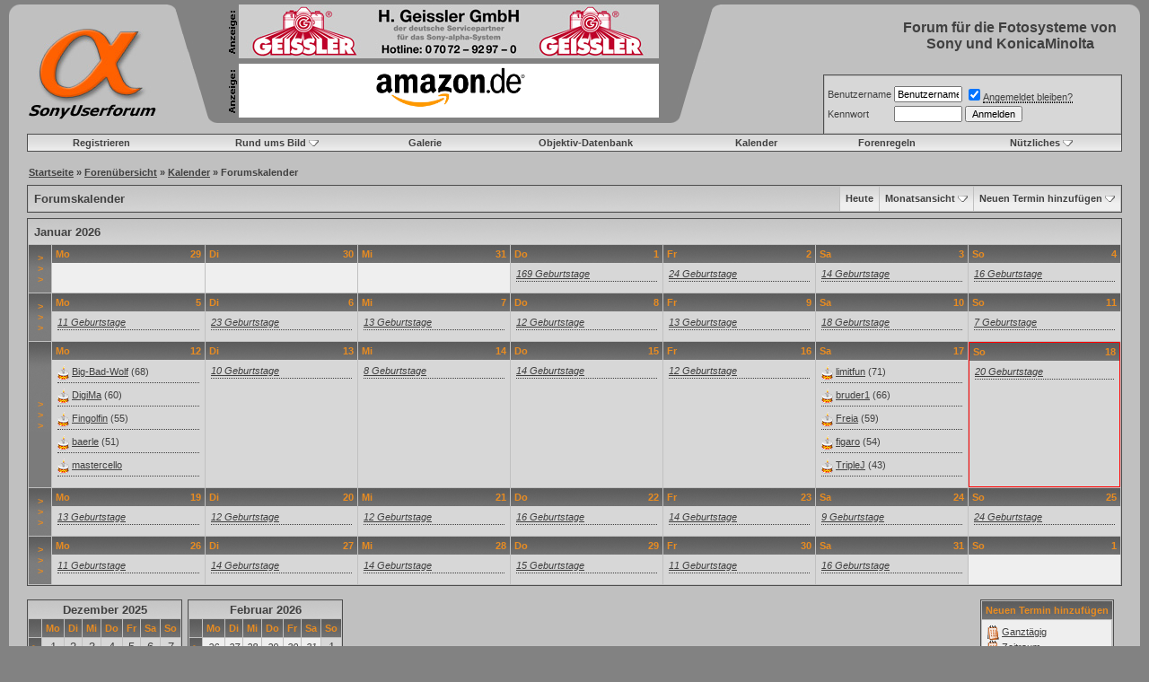

--- FILE ---
content_type: text/html; charset=UTF-8
request_url: https://www.sonyuserforum.de/forum/calendar.php?s=e0e50eb042f77db919d57624472a93b0
body_size: 72251
content:
<!DOCTYPE html PUBLIC "-//W3C//DTD XHTML 1.0 Transitional//EN" "https://www.w3.org/TR/xhtml1/DTD/xhtml1-transitional.dtd">
<html xmlns="http://www.w3.org/1999/xhtml" dir="ltr" lang="de">
<head>
<meta http-equiv="Content-Type" content="text/html; charset=UTF-8" />

<meta name="keywords" content="Sony, Alpha, Forum, Userforum, Minolta, KonicaMinolta, Dynax, D7Userforum, D7User, D7User e.V., Konica, Dimage, DSLR, Bridgekamera, Bridge, Spiegelreflex, Antishake, Super Steady Shot, digital, Kamera, Camera, Fotografie, Fotoforum, Digitalkamera, Photografie, Photoforum, Sony R1, Dynay5D, D5D, Dynax7D, D7D, a100, alpha100, a200, alpha200, a230, alpha230, a300, alpha300, a330, alpha330, a350, alpha350, a380, alpha380, a700, alpha700, alpha900, alpha900, alpha33, alpha55, alpha65, alpha77, nex-3, nex-5, nex-7, A7, A9, A7R, A77, A99" />
<meta name="description" content="SonyUserforum - Forum für die Fotosysteme von Sony und KonicaMinolta" />
	


<!-- CSS Stylesheet -->
<style type="text/css" id="vbulletin_css">
/**
* vBulletin 3.8.4 CSS
* Style: 'Standard-Style'; Style ID: 1
*/
body
{
	background: #828282;
	color: #404040;
	font: 10pt verdana, geneva, lucida, 'lucida grande', arial, helvetica, sans-serif;
	margin: 5px 10px 10px 10px;
	padding: 0px;
}
a:link, body_alink
{
	color: #404040;
	text-decoration: underline;
}
a:visited, body_avisited
{
	color: #404040;
	text-decoration: underline;
}
a:hover, a:active, body_ahover
{
	color: #f96423;
	text-decoration: underline;
}
.page
{
	background: #c0c0c0;
	color: #404040;
}
td, th, p, li
{
	font: 10pt verdana, geneva, lucida, 'lucida grande', arial, helvetica, sans-serif;
}
.tborder
{
	background: #c0c0c0;
	color: #404040;
	border: 1px solid #4e4e4e;
}
.tcat
{
	background: #A3A3A3 url(images/gradients/gradient_tcat.gif) repeat-x top left;
	color: #404040;
	font: bold 10pt verdana, geneva, lucida, 'lucida grande', arial, helvetica, sans-serif;
}
.tcat a:link, .tcat_alink
{
	color: #404040;
	text-decoration: none;
}
.tcat a:visited, .tcat_avisited
{
	color: #404040;
	text-decoration: none;
}
.tcat a:hover, .tcat a:active, .tcat_ahover
{
	color: #f96423;
	text-decoration: none;
}
.thead
{
	background: #7B7B7B url(images/gradients/gradient_thead.gif) repeat-x top left;
	color: #e98c21;
	font: bold 11px tahoma, verdana, geneva, lucida, 'lucida grande', arial, helvetica, sans-serif;
}
.thead a:link, .thead_alink
{
	color: #e98c21;
	text-decoration: none;
}
.thead a:visited, .thead_avisited
{
	color: #e98c21;
	text-decoration: none;
}
.thead a:hover, .thead a:active, .thead_ahover
{
	color: #e98c21;
	text-decoration: underline;
}
.tfoot
{
	background: #c0c0c0 url(images/gradients/gradient_tfooter.gif) repeat-x top left;
	color: #404040;
}
.tfoot a:link, .tfoot_alink
{
	color: #404040;
}
.tfoot a:visited, .tfoot_avisited
{
	color: #404040;
}
.tfoot a:hover, .tfoot a:active, .tfoot_ahover
{
	color: #f96423;
}
.alt1, .alt1Active
{
	background: #efefef;
	color: #404040;
}
.alt1 a:link, .alt1_alink, .alt1Active a:link, .alt1Active_alink
{
	color: #404040;
	text-decoration: underline;
}
.alt1 a:visited, .alt1_avisited, .alt1Active a:visited, .alt1Active_avisited
{
	color: #404040;
	text-decoration: underline;
}
.alt1 a:hover, .alt1 a:active, .alt1_ahover, .alt1Active a:hover, .alt1Active a:active, .alt1Active_ahover
{
	color: #f96423;
	text-decoration: underline;
}
.alt2, .alt2Active
{
	background: #d7d7d7;
	color: #404040;
}
.alt2 a:link, .alt2_alink, .alt2Active a:link, .alt2Active_alink
{
	color: #404040;
	text-decoration: underline;
}
.alt2 a:visited, .alt2_avisited, .alt2Active a:visited, .alt2Active_avisited
{
	color: #404040;
	text-decoration: underline;
}
.alt2 a:hover, .alt2 a:active, .alt2_ahover, .alt2Active a:hover, .alt2Active a:active, .alt2Active_ahover
{
	color: #f96423;
	text-decoration: underline;
}
.inlinemod
{
	background: #FFFFCC;
	color: #404040;
}
.wysiwyg
{
	background: #efefef;
	color: #404040;
	font: 10pt verdana, geneva, lucida, 'lucida grande', arial, helvetica, sans-serif;
}
textarea, .bginput
{
	font: 10pt verdana, geneva, lucida, 'lucida grande', arial, helvetica, sans-serif;
}
.bginput option, .bginput optgroup
{
	font-size: 10pt;
	font-family: verdana, geneva, lucida, 'lucida grande', arial, helvetica, sans-serif;
}
.button
{
	font: 11px verdana, geneva, lucida, 'lucida grande', arial, helvetica, sans-serif;
}
select
{
	font: 11px verdana, geneva, lucida, 'lucida grande', arial, helvetica, sans-serif;
}
option, optgroup
{
	font-size: 11px;
	font-family: verdana, geneva, lucida, 'lucida grande', arial, helvetica, sans-serif;
}
.smallfont
{
	font: 11px verdana, geneva, lucida, 'lucida grande', arial, helvetica, sans-serif;
}
.time
{
	color: #404040;
}
.navbar
{
	font: bold 11px verdana, geneva, lucida, 'lucida grande', arial, helvetica, sans-serif;
}
.highlight
{
	color: #FF0000;
	font-weight: bold;
}
.fjsel
{
	background: #919191;
	color: #E0E0F6;
}
.fjdpth0
{
	background: #F7F7F7;
	color: #404040;
}
.panel
{
	background: #EDEDED;
	color: #404040;
	padding: 10px;
	border: 2px outset;
}
.panelsurround
{
	background: #D9D9D9;
	color: #404040;
}
legend
{
	color: #404040;
	font: bold 11px tahoma, verdana, geneva, lucida, 'lucida grande', arial, helvetica, sans-serif;
}
.vbmenu_control
{
	background: #EFEFEF url(images/gradients/gradient_tlinks.gif) repeat-x top left;
	color: #404040;
	font: bold 11px tahoma, verdana, geneva, lucida, 'lucida grande', arial, helvetica, sans-serif;
	padding: 3px 6px 3px 6px;
	white-space: nowrap;
}
.vbmenu_control a:link, .vbmenu_control_alink
{
	color: #404040;
	text-decoration: none;
}
.vbmenu_control a:visited, .vbmenu_control_avisited
{
	color: #404040;
	text-decoration: none;
}
.vbmenu_control a:hover, .vbmenu_control a:active, .vbmenu_control_ahover
{
	color: #f96423;
	text-decoration: none;
}
.vbmenu_popup
{
	background: #FFFFFF;
	color: #404040;
	border: 1px solid #4C4C4C;
}
.vbmenu_option
{
	background: #cfcfcf;
	color: #404040;
	font: bold 11px verdana, geneva, lucida, 'lucida grande', arial, helvetica, sans-serif;
	white-space: nowrap;
	cursor: pointer;
}
.vbmenu_option a:link, .vbmenu_option_alink
{
	color: #404040;
	text-decoration: none;
}
.vbmenu_option a:visited, .vbmenu_option_avisited
{
	color: #404040;
	text-decoration: none;
}
.vbmenu_option a:hover, .vbmenu_option a:active, .vbmenu_option_ahover
{
	color: #ffffff;
	text-decoration: none;
}
.vbmenu_hilite
{
	background: #f96423 url(images/gradients/gradient_tdrop.gif) repeat-x top left;
	color: #FFFFFF;
	font: bold 11px verdana, geneva, lucida, 'lucida grande', arial, helvetica, sans-serif;
	white-space: nowrap;
	cursor: pointer;
}
.vbmenu_hilite a:link, .vbmenu_hilite_alink
{
	color: #FFFFFF;
	text-decoration: none;
}
.vbmenu_hilite a:visited, .vbmenu_hilite_avisited
{
	color: #FFFFFF;
	text-decoration: none;
}
.vbmenu_hilite a:hover, .vbmenu_hilite a:active, .vbmenu_hilite_ahover
{
	color: #FFFFFF;
	text-decoration: none;
}
/* ***** styling for 'big' usernames on postbit etc. ***** */
.bigusername { font-size: 14pt; }

/* ***** small padding on 'thead' elements ***** */
td.thead, th.thead, div.thead { padding: 4px; }

/* ***** basic styles for multi-page nav elements */
.pagenav a { text-decoration: none; }
.pagenav td { padding: 2px 4px 2px 4px; }

/* ***** de-emphasized text */
.shade, a.shade:link, a.shade:visited { color: #777777; text-decoration: none; }
a.shade:active, a.shade:hover { color: #FF4400; text-decoration: underline; }
.tcat .shade, .thead .shade, .tfoot .shade { color: #DDDDDD; }

/* ***** define margin and font-size for elements inside panels ***** */
.fieldset { margin-bottom: 6px; }
.fieldset, .fieldset td, .fieldset p, .fieldset li { font-size: 11px; }
/* ***** styling for 'big' usernames on postbit etc. ***** */
// .bigusername { font-size: 11pt; font: bold;}
.bigusername { font-size: 10pt; font-weight: bold;}

/* ***** small padding on 'thead' elements ***** */
td.thead, div.thead { padding: 4px; }

/* ***** basic styles for multi-page nav elements */
.pagenav a { text-decoration: none; }
.pagenav td { padding: 2px 4px 2px 4px; }

/* ***** define margin and font-size for elements inside panels ***** */
.fieldset { margin-bottom: 6px; }
.fieldset, .fieldset td, .fieldset p, .fieldset li { font-size: 11px; }

/* ***** don't change the following ***** */
form { display: inline; }
label { cursor: default; }
.normal { font-weight: normal; }
.inlineimg { vertical-align: middle; }
</style>
<link rel="stylesheet" type="text/css" href="clientscript/vbulletin_important.css?v=384" />


<!-- / CSS Stylesheet -->

<script type="text/javascript" src="clientscript/yui/yahoo-dom-event/yahoo-dom-event.js?v=384"></script>
<script type="text/javascript" src="clientscript/yui/connection/connection-min.js?v=384"></script>
<script type="text/javascript">
<!--
var SESSIONURL = "s=561aa01bfa3f7426591b35526149c716&";
var SECURITYTOKEN = "guest";
var IMGDIR_MISC = "/forum/images/misc";
var vb_disable_ajax = parseInt("0", 10);
// -->
</script>

<!-- Newsticker -->
<script language="JavaScript1.2">
// Ticker Messages (HTML Tags supported)

var qiksearch_ticker_text = new Array ("α500 und α550 offiziell vorgestellt", "α850 offiziell vorgestellt", "Wie kann ich das Forum unterstützen?", "Umfrage zur Videofunktion bei DSLR-Kameras");

// Ticker Message URLs
var qiksearch_ticker_URL = new Array ("showthread.php?t=77258", "showthread.php?t=77230", "misc.php?do=donate", "showthread.php?t=83653");

// Ticker Message URLs' Target (1 for NEW WINDOW, 0 for SAME WINDOW)
var qiksearch_ticker_target = new Array ("0", "0", "0", "0");
</SCRIPT>
<!-- /Newsticker -->

<script type="text/javascript" src="clientscript/vbulletin_global.js?v=384"></script>
<script type="text/javascript" src="clientscript/vbulletin_menu.js?v=384"></script>

    <link rel="alternate" type="application/rss+xml" title="SonyUserforum RSS Feed" href="external.php?type=RSS2" />
    


<!-- shadowbox-Script -->
<link rel="stylesheet" type="text/css" href="/SCRIPTS/shadowbox/shadowbox.css">
<script type="text/javascript" src="/SCRIPTS/shadowbox/shadowbox.js"></script>
<script type="text/javascript">
  Shadowbox.init({
    counterType: "skip",
    overlayOpacity: 0.95
  });
</script>
<!-- shadowbox-Script -->
<title>SonyUserforum - Kalender</title>
</head>
<body>

<!-- Tapatalk Detect body start -->
<script type="text/javascript">if (typeof(tapatalkDetect) == "function") tapatalkDetect()</script>
<!-- Tapatalk Detect banner body end -->

<a name="top"></a>

<!-- breadcrumb, login, pm info -->
<table width="100%" height="48" border="0" cellpadding="0" cellspacing="0" bgcolor="#c0c0c0">
  <tr> 
    <td width="12" height="12"><img src="/forum/images/header/ecke_links.png" width="12" height="12" align="top"></td>
    <td width="143" height="12"></td>
    <td height="132" width="619" colspan="1" rowspan="3" align="left" valign="top"> 
      <table height="132" width="619" border="0" cellspacing="0" cellpadding="0">
        <tr>
          <td bgcolor="#828282" rowspan="3" align="left" valign="top" width="70" height="132"><img src="/forum/images/header/ecke_banner_hoch_links.png" width="70" height="132"></td>
          <td bgcolor="#828282" rowspan="3" height="132" width="479" valign="top"> 
            <table height="132" width="479" border="0" align="center" cellpadding="0" cellspacing="0">
              <!-- banner -->
              <tr> 
                <td width="11" height="60" align="left"><img src="/forum/images/header/anzeige.png" width="9" height="60"></td>
                <td width="468" height="60" align="center" valign="middle"><a href="https://www.sonyuserforum.de/forum/rbs_banner.php?id=8" target="_blank"><img src="https://www.sonyuserforum.de/forum/../SCRIPTS/Geissler/GeisslerBanner.gif" border="0" alt="Geissler Service" rel="nofollow" /></a></td>
              </tr>
              <!-- /banner -->
              <tr>
                 <td width="479" height="6" colspan="2"></td>
              </tr>
              <!-- amazon-Link -->
              <tr> 
                <td width="11" height="60" align="left"><img src="/forum/images/header/anzeige.png" width="9" height="60"></td>
                <td width="468" height="60" align="center" valign="middle" bgcolor="#FFFFFF">
                  <!-- insert amazon widget here: -->
                  <a href="https://www.amazon.de/?_encoding=UTF8&amp;camp=1638&amp;creative=6742&amp;linkCode=ur2&amp;site-redirect=de&amp;tag=sonyuserforum-21" target="_blank">
                    <img src="https://images-eu.ssl-images-amazon.com/images/G/03/associates/maitri/banner/a_de_logo_RGB.jpg" alt="Amazon" title="Amazon" width="194" height="57" border="0">
                  </a>

                  <!-- script type="text/javascript" --><!-- amazon_ad_tag = "sonyuserforum-21"; amazon_ad_width = "468"; amazon_ad_height = "60"; amazon_ad_link_target = "new";// --><!-- /script -->
                  <!-- script type="text/javascript" src="https://ir-de.amazon-adsystem.com/s/ads.js" --><!-- /script -->
                  <!-- /amazon widget --> 
                </td>
              </tr>
              <!-- /amazon-Link -->
              <tr>
                 <td width="479" height="6" bgcolor="#828282"></td>
              </tr>
            </table>
          </td>
          <td bgcolor="#828282" rowspan="3" align="right" valign="top" width="70" height="132"><img src="/forum/images/header/ecke_banner_hoch_rechts.png" width="70" height="132"></td>
        </tr>
      </table>
    </td>
    <td height="70" rowspan="2">
      <table border="0" cellpadding="0" cellspacing="0" align="right">
         <tr>
          <td></td>
          <td width="250"><div align="center"><span style="font-size:120%; font-family:Verdana, Arial, Helvetica, sans-serif"><b>Forum für die Fotosysteme von Sony und KonicaMinolta</b></span></div></td>
        </tr>
      </table>
    </td>
    <td width="20" height="12" align="right"><img src="/forum/images/header/ecke_rechts.png" width="12" height="12" align="top"></td>
  </tr>
  <tr> 
    <td width="12" height="58">&nbsp;</td>
    <td height="132" width="163" rowspan="2"><a href="/"><img src="/forum/images/header/logo.png" width="143" height="101" hspace="10" border="0" alt="SonyUserforum - Forum für die Fotosysteme
von Sony und KonicaMinolta"></a></td>
    <td width="20" height="58"></td>
  </tr>
  <tr> 
    <td width="12" height="74">&nbsp;</td>
    <td height="74" align="right" valign="bottom"> 
    	<table width="334" height="66" border="0" cellpadding="0" cellspacing="0">
        <tr> 
          <td width="1"></td>
          <td width="333" valign="bottom"> 
            <!-- breadcrumb, login, pm info -->
            <table class="tborder" cellpadding="4" cellspacing="1" border="0" width="100%" height="66" align="center" style="border-bottom-width:0px">
              <tr>
	              
		
		              <td class="alt2" nowrap="nowrap" style="padding:0px">
		                	
		                <!-- login form -->
		                <form action="login.php?do=login" method="post" onsubmit="md5hash(vb_login_password, vb_login_md5password, vb_login_md5password_utf, 0)">
		                  <script type="text/javascript" src="clientscript/vbulletin_md5.js?v=384"></script>
		                  <table cellpadding="0" cellspacing="3" border="0">
		                    <tr>
		                    	<td class="smallfont"><label for="navbar_username">Benutzername</label></td>
		                    	<td><input type="text" class="bginput" style="font-size: 11px" name="vb_login_username" id="navbar_username" size="10" accesskey="u" tabindex="101" value="Benutzername" onfocus="if (this.value == 'Benutzername') this.value = '';" /></td>
		                    	<td class="smallfont" colspan="2" nowrap="nowrap"><label for="cb_cookieuser_navbar"><input type="checkbox" name="cookieuser" value="1" checked tabindex="103" id="cb_cookieuser_navbar" accesskey="c" /><acronym style="border-bottom: 1px dotted #000000; cursor: help;" title="Du bleibst angemeldet, bis du dich selbst abmeldest.">Angemeldet bleiben?</acronym></label></td>
		                    </tr>
	                      <tr>
		                    	<td class="smallfont"><label for="navbar_password">Kennwort</label></td>
		                    	<td><input type="password" class="bginput" style="font-size: 11px" name="vb_login_password" id="navbar_password" size="10" tabindex="102" /></td>
		                    	<td><input type="submit" class="button" value="Anmelden" tabindex="104" title="Gib zur Anmeldung deinen Benutzernamen und dein Kennwort in die dafür vorgesehenen Textfelder ein oder klicke auf die 'Registrieren'-Schaltfläche, um ein neues Benutzerkonto anzulegen." accesskey="s" /></td>
		                    </tr>
		                  </table>
		                  <input type="hidden" name="s" value="561aa01bfa3f7426591b35526149c716" />
		                  <input type="hidden" name="securitytoken" value="guest" />
		                  <input type="hidden" name="do" value="login" />		
		                  <input type="hidden" name="vb_login_md5password" />
		                  <input type="hidden" name="vb_login_md5password_utf" />
		                </form>
		                <!-- / login form -->
		                	
		              </td>
		
	              	
	
              </tr>
            </table>
            <!-- / breadcrumb, login, pm info -->

          </td>
        </tr>
      </table>
    </td>
    <td width="20" height="74" align="right" valign="top"></td>
  </tr>
</table>
<!-- / breadcrumb, login, pm info -->

<!-- content table -->

<!-- open content container -->

<div align="center">
	<div class="page" style="width:100%; text-align:left">
		<div style="padding:0px 20px 0px 20px" align="left">






<script type="text/javascript">
<!--
function log_out()
{
	ht = document.getElementsByTagName("html");
	ht[0].style.filter = "progid:DXImageTransform.Microsoft.BasicImage(grayscale=1)";
	if (confirm('Möchtest du dich wirklich abmelden?'))
	{
		return true;
	}
	else
	{
		ht[0].style.filter = "";
		return false;
	}
}
//-->
</script>

<!-- nav buttons bar -->
<div align="center">
	<table class="tborder" cellpadding="6" cellspacing="0" border="0" width="100%" align="center" style="border-top-width:1px">
	<tr align="center">
		
			<td class="vbmenu_control"><a href="register.php?s=561aa01bfa3f7426591b35526149c716" rel="nofollow">Registrieren</a></td>
		
		
	
                
		
				
				<td id="rundumsbild" class="vbmenu_control"><a href="/forum/calendar.php?&amp;nojs=1#rundumsbild">Rund ums Bild</a><script type="text/javascript"> vbmenu_register("rundumsbild"); </script></td>		
		

<td class="vbmenu_control"><a href="/galerie/index.php">Galerie</a></a></td>

<td class="vbmenu_control"><a href="/reviews/index.php" accesskey="5">Objektiv-Datenbank</a></td>

<!-- <td class="vbmenu_control"><a href="/wiki" accesskey="5">Wiki</a></td> -->

<td class="vbmenu_control"><a href="calendar.php?s=561aa01bfa3f7426591b35526149c716">Kalender</a></td>


<td class="vbmenu_control"><a href="/forum/misc.php?do=cfrules">Forenregeln</a></a></td>


				
			

				<td id="usercptools" class="vbmenu_control"><a href="/forum/calendar.php?&amp;nojs=1#usercptools" accesskey="3">Nützliches</a> <script type="text/javascript"> vbmenu_register("usercptools"); </script></td>		

		

		
		
	</tr>
	</table>
</div>
<!-- / nav buttons bar -->

<!-- SONDERHINWEIS -->
<!--
<br />
<center><b><font size="2" color="#f96423">[Information]</font> Wartungsarbeiten am heutigen Donnerstag (13.08.09), das Forum wird ab 19 Uhr für kurze Zeit geschlossen. Danke für Euer Verständnis.</b></center>
-->
<!-- ENDE SONDERHINWEIS -->

<br />

<!-- HINWEIS -->

<!-- ENDE HINWEIS -->

<!--  nav  -->
		<table cellpadding="0" cellspacing="2" border="0">
		
			<tr valign="bottom">
				<td width="100%"><span class="navbar"><a href="/index.php">Startseite</a> &raquo; <a href="index.php?s=561aa01bfa3f7426591b35526149c716">Forenübersicht</a></span><span class="smallfont"><strong> 
	<span class="navbar">&raquo; <a href="calendar.php?s=561aa01bfa3f7426591b35526149c716">Kalender</a></span>

 &raquo; 
	Forumskalender

</strong></span></td>
			</tr>
		
		</table>
<!-- / nav -->

<table width="100%" height="6">
<tr>
<td></td>
</tr>
</table>



<!-- NAVBAR POPUP MENUS -->

 
    
	
	

		
	<!-- user cp tools menu -->
	<div class="vbmenu_popup" id="usercptools_menu" style="display:none" align="left">
		<table cellpadding="4" cellspacing="1" border="0">
	
<tr><td class="thead">Informationen</td></tr>

<tr><td class="vbmenu_option"><a href="/forum/misc.php?do=page&template=Impressum">Impressum</a></td></tr>
<tr><td class="vbmenu_option"><a href="/forum/misc.php?do=page&template=Datenschutz">Datenschutzerklärung</a></td></tr>
<tr><td class="vbmenu_option"><a href="/forum/misc.php?do=cfrules">Forenregeln</a></td></tr>
<tr><td class="vbmenu_option"><a href="/forum/misc.php?do=page&template=Teamseite">Moderatoren-Team</a></td></tr>
<tr><td class="vbmenu_option"><a href="/forum/faq.php?s=561aa01bfa3f7426591b35526149c716">Hilfe</a></td></tr>
<tr><td class="vbmenu_option"><a href="/forum/misc.php?do=donate">Spendenaufruf</a></td></tr>
<!-- <tr><td class="vbmenu_option"><a href="/forum/showthread.php?t=33069">Merchandising</a></td></tr> -->
<tr><td class="vbmenu_option"><a href="/forum/misc.php?do=page&template=Serviceadressen">Serviceadressen</a></td></tr>
<tr><td class="vbmenu_option"><a href="/forum/kamerastatistik.php">Kamerastatistik</a></td></tr>

        
		
		</table>
	</div>
	<!-- / user cp tools menu -->
	
	
	<!-- rundumsbild -->
	<div class="vbmenu_popup" id="rundumsbild_menu" style="display:none">
		<table cellpadding="4" cellspacing="1" border="0">
		
		<tr><td class="thead">Galerie</td></tr>
<tr><td class="vbmenu_option"><a href="/galerie/index.php">Zur Galerie und deren Kategorien</a></td></tr>
<tr><td class="vbmenu_option"><a href="/galerie/search.php?search_new_images=1">Neue Bilder in der Galerie</a></td></tr>
	
<tr><td class="vbmenu_option"><a href="/forum/faq.php?faq=faq_bda#faq_bda_galerie">[Anleitung] Hochladen von Bildern</a></td></tr>
<tr><td class="vbmenu_option"><a href="/forum/faq.php?faq=faq_bda#faq_bda_bilder">[Anleitung] Einbinden von Bildern in Beiträge</a></td></tr>

		<tr><td class="thead">Diskussionsforen</td></tr>
<tr><td class="vbmenu_option"><a href="/forum/forumdisplay.php?f=142">Trau Dich - Der Einsteigerbereich</a></td></tr>
<tr><td class="vbmenu_option"><a href="/forum/forumdisplay.php?f=37">Bildercafé - zum Zeigen und darüber Reden</a></td></tr>
<tr><td class="vbmenu_option"><a href="/forum/forumdisplay.php?f=143">Fotowerkstatt - Noch Arbeit nötig</a></td></tr>
<tr><td class="vbmenu_option"><a href="/forum/forumdisplay.php?f=15">Bilderrahmen - Bitte um Bildkritik</a></td></tr>
<tr><td class="vbmenu_option"><a href="/forum/forumdisplay.php?f=34">Ausstellung - Die besondere Galerie</a></td></tr>
<tr><td class="vbmenu_option"><a href="/forum/forumdisplay.php?f=92">Fotostories und -Reportagen</a></td></tr>
<tr><td class="vbmenu_option"><a href="/forum/forumdisplay.php?f=98">Foto-Monatsthema</a></td></tr>
<!-- <tr><td class="vbmenu_option"><a href="/forum/forumdisplay.php?f=23">Ansichtssache - Der Fotowettbewerb</a></td></tr> -->

		<tr><td class="thead">Ausstellung</td></tr>
<tr><td class="vbmenu_option"><a href="/forum/faq.php?faq=faq_bda#faq_bda_ausstellung">Regeln und Anleitung</a></td></tr>
<tr><td class="vbmenu_option"><a href="/forum/forumdisplay.php?f=34">Diskussionsforum</a></td></tr>
<tr><td class="vbmenu_option"><a href="/forum/forumdisplay.php?f=78">Aktuelle Abstimmungen</a></td></tr>
<tr><td class="vbmenu_option"><a href="/galerie/categories.php?cat_id=1172">Galerie der Ausstellungsbilder</a></td></tr>

<!-- 		<tr><td class="thead">Fotowettbewerb</td></tr>
<tr><td class="vbmenu_option"><a href="/forum/misc.php?do=page&template=Ansichtssache">Ansichtssache - Der Fotowettbewerb</a></td></tr>
<tr><td class="vbmenu_option"><a href="/galerie/categories.php?cat_id=1396">Galerie aller Wettbewerbsbilder
</a></td></tr>
<tr><td class="vbmenu_option"><a href="/forum/forumdisplay.php?f=23">Diskussionsforum</a></td></tr>
<tr><td class="vbmenu_option"><a href="/forum/misc.php?do=page&template=Ansichtssache_Regeln">Regeln und Teilnahmebedinungen</a></td></tr>
-->

</table>
</div>
	<!-- / rundumsbild -->


<!-- / NAVBAR POPUP MENUS -->

<!-- PAGENAV POPUP -->

	<div class="vbmenu_popup" id="pagenav_menu" style="display:none">
		<table cellpadding="4" cellspacing="1" border="0">
		<tr>
			<td class="thead" nowrap="nowrap">Gehe zu...</td>
		</tr>
		<tr>
			<td class="vbmenu_option" title="nohilite">
			<form action="index.php" method="get" onsubmit="return this.gotopage()" id="pagenav_form">
				<input type="text" class="bginput" id="pagenav_itxt" style="font-size:11px" size="4" />
				<input type="button" class="button" id="pagenav_ibtn" value="Los" />
			</form>
			</td>
		</tr>
		</table>
	</div>

<!-- / PAGENAV POPUP -->

 



<div style="padding:0px 0px 6px 0px">

	<table class="tborder" cellpadding="6" cellspacing="1" border="0" width="100%" align="center">
	<tr>
		<td class="tcat" width="100%">Forumskalender</td>

		
			<td class="vbmenu_control"><a href="calendar.php?s=561aa01bfa3f7426591b35526149c716&amp;c=1&amp;month=1&amp;year=2026">Heute</a></td>
			<td class="vbmenu_control" id="cal_mode">
				
				
					<a href="/forum/calendar.php?&amp;nojs=1#goto_viewtype">Monatsansicht</a>
				
				
				<script type="text/javascript"> vbmenu_register("cal_mode"); </script>
			</td>
			<td class="vbmenu_control" id="add_event"><a href="#goto_newevent">Neuen Termin hinzufügen</a> <script type="text/javascript"> vbmenu_register("add_event"); </script></td>
		

	</tr>
	</table>

	

</div>


<!-- popup menus -->

<!-- mode menu -->
<div class="vbmenu_popup" id="cal_mode_menu" style="display:none">
	<table cellpadding="4" cellspacing="1" border="0">
	<tr>
		<td class="thead">Kalenderansicht</td>
	</tr>
	<tr>
		
			<td class="vbmenu_option">
				<img class="inlineimg" src="/forum/images/misc/calendar_icon.gif" alt="Wochenansicht" border="0" />
				<a href="calendar.php?s=561aa01bfa3f7426591b35526149c716&amp;c=1&amp;do=displayweek">Wochenansicht</a>
			</td>
		
	</tr>
	<tr>
		
			<td class="vbmenu_option" title="nohilite">
				<img class="inlineimg" src="/forum/images/misc/calendar_icon.gif" alt="Monatsansicht" border="0" />
				<strong>Monatsansicht</strong>
			</td>
		
	</tr>
	<tr>
		
			<td class="vbmenu_option">
				<img class="inlineimg" src="/forum/images/misc/calendar_icon.gif" alt="Jahresansicht" border="0" />
				<a href="calendar.php?s=561aa01bfa3f7426591b35526149c716&amp;c=1&amp;do=displayyear&amp;year=">Jahresansicht</a>
			</td>
		
	</tr>
	</table>
</div>
<!-- / mode menu -->

<!-- add event menu -->
<div class="vbmenu_popup" id="add_event_menu" style="display:none">
	<table cellpadding="4" cellspacing="1" border="0">
	<tr>
		<td class="thead">Neuen Termin hinzufügen</td>
	</tr>
	<tr>
		<td class="vbmenu_option">
			<img class="inlineimg" src="/forum/images/misc/calendar_icon.gif" alt="Ganztägig" border="0" />
			<a href="calendar.php?s=561aa01bfa3f7426591b35526149c716&amp;do=add&amp;type=single&amp;c=1">Ganztägig</a>
		</td>
	</tr>
	<tr>
		<td class="vbmenu_option">
			<img class="inlineimg" src="/forum/images/misc/calendar_icon.gif" alt="Zeitraum" border="0" />
			<a href="calendar.php?s=561aa01bfa3f7426591b35526149c716&amp;do=add&amp;c=1">Zeitraum</a>
		</td>
	</tr>
	<tr>
		<td class="vbmenu_option">
			<img class="inlineimg" src="/forum/images/misc/calendar_icon.gif" alt="Wiederkehrend" border="0" />
			<a href="calendar.php?s=561aa01bfa3f7426591b35526149c716&amp;do=add&amp;type=recur&amp;c=1">Wiederkehrend</a>
		</td>
	</tr>
	</table>
</div>
<!-- / add event menu -->

<!-- / popup menus -->

















		</div>
	</div>
</div>

<!-- / close content container -->
<!-- open content container -->

<div align="center">
	<div class="page" style="width:100%; text-align:left">
		<div style="padding:0px 20px 0px 20px" align="left">


<table class="tborder" cellpadding="6" cellspacing="1" border="0" width="100%" align="center">
<tr>
	<td class="tcat" colspan="8"><a href="calendar.php?s=561aa01bfa3f7426591b35526149c716&amp;month=1&amp;year=2026&amp;c=1&amp;do=displaymonth">Januar 2026</a></td>
</tr>
<tr valign="top">
	<td class="thead" width="2%" align="center" valign="middle"><a href="calendar.php?s=561aa01bfa3f7426591b35526149c716&amp;c=1&amp;week=1766966400&amp;do=displayweek&amp;month=1" title="Diese Woche im Detail ansehen" style="font-family:arial,sans-serif; text-decoration:none">&gt;<br />&gt;<br />&gt;</a></td>
	<td height="50" width="14%" style="padding:0px" class="alt1">
	<div class="thead">
		<span style="float:right">29</span>
		Mo
	</div>
	&nbsp;
</td>
<td height="50" width="14%" style="padding:0px" class="alt1">
	<div class="thead">
		<span style="float:right">30</span>
		Di
	</div>
	&nbsp;
</td>
<td height="50" width="14%" style="padding:0px" class="alt1">
	<div class="thead">
		<span style="float:right">31</span>
		Mi
	</div>
	&nbsp;
</td>

	<td class="alt2" height="50" width="14%" style="padding:0px">

<div class="thead">
	<span style="float:right">
		
			1
		
	</span>
	Do
</div>
<div style="padding:6px">
	
		<div class="smallfont" style="margin-bottom:6px; padding-bottom:2px; border-bottom:1px dotted">
			<!--<strong>&raquo;</strong>--> <em><a href="calendar.php?s=561aa01bfa3f7426591b35526149c716&amp;do=getinfo&amp;day=2026-1-1&amp;c=1" title="Joost Anema, mrrmuc, Swinger, Minolta9000, RudiWin, kybipix, Bernd_K, pe_ter2, Balda, Zodiak, hjberghoefer, wa22, Joachim, Vtom, m8880, bike_zrh, nirwanna, brain1st, Wolfchen, 0815, mabufi, Novulon, Frank_Frank_Biskup, de Michel, Chilblain, FacePokee, ThreeD23, Vinko, Kinimod1210, Kanzleramt, gamefind, Strubbel, phil-theone, smokiejoe, Thomass5, wwjdo40, tobiashat, woolio1964, egon878, R4lph, Grex1959, Rollo600, marroni_vagabond, remigius, Johnny123, Steve Wood, kuchen.bulle.5, Ralf_Raabe, senad.barakovic, Acrobatixx, haschemitenfuerst, DomQiChote, kafenio, senad.barakovic1, kasiaa, chemtzer, drjungen01, jkulzer, b.ulmitz1, schmaly01, waldorf75, phiepade, chako1, ingo.langner, fradra, brunoscholz34, oliver.klabunde, colee_m, si7, longshotunited, andi.schmidt1980, dittmann.stephan, denise81.kb, schlauerfuchs666, strubchen, joe.sommer, hargeotom, noggler.marina, zallecalle, aumartin, Baercity, coraax, mardi7210, andi.kiesel, mahelya, jpi201, Steffen_Riepert, Sebastian.Zwior, anhansla, tapatalk157, Wildfang01, kuechef, Engine11, enniefahrer, michael.kleebauer, karstenandryk.ak, Peter_Krippner, rwerling, migoe, joachimkottysch, Andrea_Saemerow, andreas.gurny, crabking, Matzel01, plexample03, pille64.64, jimbarker73, groo310, malte.ketelsen, m.miertzschke, norbert.reimer, archisch01, derunbekannte31, adilim38, pixelleo35, tobiaseifler, herour, kraeck01, hs2010th, zipfriecroatia, ratzflo1, jannis.wagner96, alpic283, kaiwenzel68, DePe, judithundmartin, spydersteak, laura.isabell91, wursti736, tomteb, ralletho, stephan.leopold, little.ernst, pe.ter, beckdaniel760, fotoog40, d.mikulz, gethse, waltertobler13, gajdosik.juraj, hajott, jzietschmann, reteprettir, nellas.narmolany, tristanaigner, tomkalsjo, barny8555, xinensun, neuhaus.ulf, alexander_bilhar, m2k15, fragnix, Mr.Tom, spedy, Dietmar-Bkt, maeadr, andreatandroid, Quasi, vtrjoker, primtom, Joe37german, inanacer, O.klang79, rainer.salzberger, Oliver cologne, unzaga, tzfaen, iseas, Derik">169 Geburtstage</a></em>
		</div>
	
	
		
	
</div>
</td>

	<td class="alt2" height="50" width="14%" style="padding:0px">

<div class="thead">
	<span style="float:right">
		
			2
		
	</span>
	Fr
</div>
<div style="padding:6px">
	
		<div class="smallfont" style="margin-bottom:6px; padding-bottom:2px; border-bottom:1px dotted">
			<!--<strong>&raquo;</strong>--> <em><a href="calendar.php?s=561aa01bfa3f7426591b35526149c716&amp;do=getinfo&amp;day=2026-1-2&amp;c=1" title="Fritz Hanke, shellr, hml, jthiel42, dusel, ChrisB, Antonius, mchenke, kochc, Dirkle, Jojonet, udo.bohlefeld, ingo.brormann, You_Can_Call_Me_AL, oliver.equey, Oliver_naacher, jur1gen, lucix, liquidbrain, mellimausminka, altamiro, marsmenschhexe, Eclond, Lllockey">24 Geburtstage</a></em>
		</div>
	
	
		
	
</div>
</td>

	<td class="alt2" height="50" width="14%" style="padding:0px">

<div class="thead">
	<span style="float:right">
		
			3
		
	</span>
	Sa
</div>
<div style="padding:6px">
	
		<div class="smallfont" style="margin-bottom:6px; padding-bottom:2px; border-bottom:1px dotted">
			<!--<strong>&raquo;</strong>--> <em><a href="calendar.php?s=561aa01bfa3f7426591b35526149c716&amp;do=getinfo&amp;day=2026-1-3&amp;c=1" title="Twonoser, anton2, heinohansi, CHT, F.Bi, Ingo, topgun111, Eisbär006, Walli272, Frettmaster, jms, Mandy, mhmorles, Matty">14 Geburtstage</a></em>
		</div>
	
	
		
	
</div>
</td>

	<td class="alt2" height="50" width="14%" style="padding:0px">

<div class="thead">
	<span style="float:right">
		
			4
		
	</span>
	So
</div>
<div style="padding:6px">
	
		<div class="smallfont" style="margin-bottom:6px; padding-bottom:2px; border-bottom:1px dotted">
			<!--<strong>&raquo;</strong>--> <em><a href="calendar.php?s=561aa01bfa3f7426591b35526149c716&amp;do=getinfo&amp;day=2026-1-4&amp;c=1" title="winchenbach, c46353, colonia, urwi, Dietrich Weigel, andycitroends, pixelhead, kevindole, lupusalex, markus_real, salmonelle, seitz-chau, derMaximilian, RalfBauer, Argos, misery07">16 Geburtstage</a></em>
		</div>
	
	
		
	
</div>
</td>

</tr>
<tr valign="top">
	<td class="thead" width="2%" align="center" valign="middle"><a href="calendar.php?s=561aa01bfa3f7426591b35526149c716&amp;c=1&amp;week=1767571200&amp;do=displayweek&amp;month=1" title="Diese Woche im Detail ansehen" style="font-family:arial,sans-serif; text-decoration:none">&gt;<br />&gt;<br />&gt;</a></td>
	
	<td class="alt2" height="50" width="14%" style="padding:0px">

<div class="thead">
	<span style="float:right">
		
			5
		
	</span>
	Mo
</div>
<div style="padding:6px">
	
		<div class="smallfont" style="margin-bottom:6px; padding-bottom:2px; border-bottom:1px dotted">
			<!--<strong>&raquo;</strong>--> <em><a href="calendar.php?s=561aa01bfa3f7426591b35526149c716&amp;do=getinfo&amp;day=2026-1-5&amp;c=1" title="karli, Peter K., petermario, gasman, frank104, extrememory, EicherBernd, BluesPetrix, holgerr1, Lord of Steel, Rebecca Werner">11 Geburtstage</a></em>
		</div>
	
	
		
	
</div>
</td>

	<td class="alt2" height="50" width="14%" style="padding:0px">

<div class="thead">
	<span style="float:right">
		
			6
		
	</span>
	Di
</div>
<div style="padding:6px">
	
		<div class="smallfont" style="margin-bottom:6px; padding-bottom:2px; border-bottom:1px dotted">
			<!--<strong>&raquo;</strong>--> <em><a href="calendar.php?s=561aa01bfa3f7426591b35526149c716&amp;do=getinfo&amp;day=2026-1-6&amp;c=1" title="Bru_Nello, Konrad Löblein, Emmo, somfix, Rokkor-RB, hpm-ba, 2wheels, Reiner_2wheels, move, airmail, bagibear, Wagge, Skram, edgar71, bijanray, stefank, mausen, Sennaspy, spengler96, Chris und die Miezekatzen, MadBockTannen, agnès sophie, authtax39">23 Geburtstage</a></em>
		</div>
	
	
		
	
</div>
</td>

	<td class="alt2" height="50" width="14%" style="padding:0px">

<div class="thead">
	<span style="float:right">
		
			7
		
	</span>
	Mi
</div>
<div style="padding:6px">
	
		<div class="smallfont" style="margin-bottom:6px; padding-bottom:2px; border-bottom:1px dotted">
			<!--<strong>&raquo;</strong>--> <em><a href="calendar.php?s=561aa01bfa3f7426591b35526149c716&amp;do=getinfo&amp;day=2026-1-7&amp;c=1" title="Klaus Bratz, gsundsamma, philvolders, helfin, tummefoton, schosi, Cheets, Tom D, bbernhard, Teezett, sala76, hififreak, cyde">13 Geburtstage</a></em>
		</div>
	
	
		
	
</div>
</td>

	<td class="alt2" height="50" width="14%" style="padding:0px">

<div class="thead">
	<span style="float:right">
		
			8
		
	</span>
	Do
</div>
<div style="padding:6px">
	
		<div class="smallfont" style="margin-bottom:6px; padding-bottom:2px; border-bottom:1px dotted">
			<!--<strong>&raquo;</strong>--> <em><a href="calendar.php?s=561aa01bfa3f7426591b35526149c716&amp;do=getinfo&amp;day=2026-1-8&amp;c=1" title="LedZep, Tom64, uli0004, Quincy, fotowolf, Sandra330, jean__pascal, Eyebecks, cshrpminor, cham, m.podlech88, cry">12 Geburtstage</a></em>
		</div>
	
	
		
	
</div>
</td>

	<td class="alt2" height="50" width="14%" style="padding:0px">

<div class="thead">
	<span style="float:right">
		
			9
		
	</span>
	Fr
</div>
<div style="padding:6px">
	
		<div class="smallfont" style="margin-bottom:6px; padding-bottom:2px; border-bottom:1px dotted">
			<!--<strong>&raquo;</strong>--> <em><a href="calendar.php?s=561aa01bfa3f7426591b35526149c716&amp;do=getinfo&amp;day=2026-1-9&amp;c=1" title="Saluetier, Essenrode, Dynax9, MWojterek, j.gfeller, 1stdigital, Connyrk, grzes07, rwend, jokaclan, chruemi, marcel99, Roy Verhorst">13 Geburtstage</a></em>
		</div>
	
	
		
	
</div>
</td>

	<td class="alt2" height="50" width="14%" style="padding:0px">

<div class="thead">
	<span style="float:right">
		
			10
		
	</span>
	Sa
</div>
<div style="padding:6px">
	
		<div class="smallfont" style="margin-bottom:6px; padding-bottom:2px; border-bottom:1px dotted">
			<!--<strong>&raquo;</strong>--> <em><a href="calendar.php?s=561aa01bfa3f7426591b35526149c716&amp;do=getinfo&amp;day=2026-1-10&amp;c=1" title="Dieter Bieker, Gottfried Heumesser, hilly, Willi,S, Wolfgang_DA1, Marco2005, catera25dti, MaCo, scroller, Manfred.K., McMiller, Meph, Ernie0175, tobi90, doc8181, kesshol, Marioh, rafale52">18 Geburtstage</a></em>
		</div>
	
	
		
	
</div>
</td>

	<td class="alt2" height="50" width="14%" style="padding:0px">

<div class="thead">
	<span style="float:right">
		
			11
		
	</span>
	So
</div>
<div style="padding:6px">
	
		<div class="smallfont" style="margin-bottom:6px; padding-bottom:2px; border-bottom:1px dotted">
			<!--<strong>&raquo;</strong>--> <em><a href="calendar.php?s=561aa01bfa3f7426591b35526149c716&amp;do=getinfo&amp;day=2026-1-11&amp;c=1" title="Werner2, wolfram54, Akasha, Badenser, mr.evasione, stephankuppler, chrischan">7 Geburtstage</a></em>
		</div>
	
	
		
	
</div>
</td>

</tr>
<tr valign="top">
	<td class="thead" width="2%" align="center" valign="middle"><a href="calendar.php?s=561aa01bfa3f7426591b35526149c716&amp;c=1&amp;week=1768176000&amp;do=displayweek&amp;month=1" title="Diese Woche im Detail ansehen" style="font-family:arial,sans-serif; text-decoration:none">&gt;<br />&gt;<br />&gt;</a></td>
	
	<td class="alt2" height="50" width="14%" style="padding:0px">

<div class="thead">
	<span style="float:right">
		
			12
		
	</span>
	Mo
</div>
<div style="padding:6px">
	
		<div class="smallfont" style="margin-bottom:6px; padding-bottom:2px; border-bottom:1px dotted">
	<img class="inlineimg" src="/forum/images/misc/birthday_small.gif" alt="" />
	<a href="member.php?s=561aa01bfa3f7426591b35526149c716&amp;u=3900"><!--Geburtstag von Big-Bad-Wolf-->Big-Bad-Wolf</a>
	(68)
</div><div class="smallfont" style="margin-bottom:6px; padding-bottom:2px; border-bottom:1px dotted">
	<img class="inlineimg" src="/forum/images/misc/birthday_small.gif" alt="" />
	<a href="member.php?s=561aa01bfa3f7426591b35526149c716&amp;u=208"><!--Geburtstag von DigiMa-->DigiMa</a>
	(60)
</div><div class="smallfont" style="margin-bottom:6px; padding-bottom:2px; border-bottom:1px dotted">
	<img class="inlineimg" src="/forum/images/misc/birthday_small.gif" alt="" />
	<a href="member.php?s=561aa01bfa3f7426591b35526149c716&amp;u=3622"><!--Geburtstag von Fingolfin-->Fingolfin</a>
	(55)
</div><div class="smallfont" style="margin-bottom:6px; padding-bottom:2px; border-bottom:1px dotted">
	<img class="inlineimg" src="/forum/images/misc/birthday_small.gif" alt="" />
	<a href="member.php?s=561aa01bfa3f7426591b35526149c716&amp;u=22411"><!--Geburtstag von baerle-->baerle</a>
	(51)
</div><div class="smallfont" style="margin-bottom:6px; padding-bottom:2px; border-bottom:1px dotted">
	<img class="inlineimg" src="/forum/images/misc/birthday_small.gif" alt="" />
	<a href="member.php?s=561aa01bfa3f7426591b35526149c716&amp;u=51359"><!--Geburtstag von mastercello-->mastercello</a>
	
</div>
	
	
		
	
</div>
</td>

	<td class="alt2" height="50" width="14%" style="padding:0px">

<div class="thead">
	<span style="float:right">
		
			13
		
	</span>
	Di
</div>
<div style="padding:6px">
	
		<div class="smallfont" style="margin-bottom:6px; padding-bottom:2px; border-bottom:1px dotted">
			<!--<strong>&raquo;</strong>--> <em><a href="calendar.php?s=561aa01bfa3f7426591b35526149c716&amp;do=getinfo&amp;day=2026-1-13&amp;c=1" title="heppwerner, fibbo, Mike Alpha, unafj, naim35, Kapix 131, MajorTom1301, jan.winkel, chris29, The Scooby">10 Geburtstage</a></em>
		</div>
	
	
		
	
</div>
</td>

	<td class="alt2" height="50" width="14%" style="padding:0px">

<div class="thead">
	<span style="float:right">
		
			14
		
	</span>
	Mi
</div>
<div style="padding:6px">
	
		<div class="smallfont" style="margin-bottom:6px; padding-bottom:2px; border-bottom:1px dotted">
			<!--<strong>&raquo;</strong>--> <em><a href="calendar.php?s=561aa01bfa3f7426591b35526149c716&amp;do=getinfo&amp;day=2026-1-14&amp;c=1" title="W0lf, didididi, realdaniel, fahrradspass, Rainer Schommer, hering.plauen, Guldi, m9k">8 Geburtstage</a></em>
		</div>
	
	
		
	
</div>
</td>

	<td class="alt2" height="50" width="14%" style="padding:0px">

<div class="thead">
	<span style="float:right">
		
			15
		
	</span>
	Do
</div>
<div style="padding:6px">
	
		<div class="smallfont" style="margin-bottom:6px; padding-bottom:2px; border-bottom:1px dotted">
			<!--<strong>&raquo;</strong>--> <em><a href="calendar.php?s=561aa01bfa3f7426591b35526149c716&amp;do=getinfo&amp;day=2026-1-15&amp;c=1" title="Klampfndone, wolfi175, Hans Myszewsky, renos, kuan1, Erich, impulse_de, ltaefk, Caro&amp;Lucy, Dr.Jones, Lupoisda112, mintracer, NeverSmile, barteltphilipp4">14 Geburtstage</a></em>
		</div>
	
	
		
	
</div>
</td>

	<td class="alt2" height="50" width="14%" style="padding:0px">

<div class="thead">
	<span style="float:right">
		
			16
		
	</span>
	Fr
</div>
<div style="padding:6px">
	
		<div class="smallfont" style="margin-bottom:6px; padding-bottom:2px; border-bottom:1px dotted">
			<!--<strong>&raquo;</strong>--> <em><a href="calendar.php?s=561aa01bfa3f7426591b35526149c716&amp;do=getinfo&amp;day=2026-1-16&amp;c=1" title="Coolpaparazzi, AxelS, ugranzow, monpi, Tötti, ingobohn, Frito, Perlitz, Josi, shorty72, blanca, dustin.mueller1601">12 Geburtstage</a></em>
		</div>
	
	
		
	
</div>
</td>

	<td class="alt2" height="50" width="14%" style="padding:0px">

<div class="thead">
	<span style="float:right">
		
			17
		
	</span>
	Sa
</div>
<div style="padding:6px">
	
		<div class="smallfont" style="margin-bottom:6px; padding-bottom:2px; border-bottom:1px dotted">
	<img class="inlineimg" src="/forum/images/misc/birthday_small.gif" alt="" />
	<a href="member.php?s=561aa01bfa3f7426591b35526149c716&amp;u=4297"><!--Geburtstag von limitfun-->limitfun</a>
	(71)
</div><div class="smallfont" style="margin-bottom:6px; padding-bottom:2px; border-bottom:1px dotted">
	<img class="inlineimg" src="/forum/images/misc/birthday_small.gif" alt="" />
	<a href="member.php?s=561aa01bfa3f7426591b35526149c716&amp;u=4759"><!--Geburtstag von bruder1-->bruder1</a>
	(66)
</div><div class="smallfont" style="margin-bottom:6px; padding-bottom:2px; border-bottom:1px dotted">
	<img class="inlineimg" src="/forum/images/misc/birthday_small.gif" alt="" />
	<a href="member.php?s=561aa01bfa3f7426591b35526149c716&amp;u=22504"><!--Geburtstag von Freia-->Freia</a>
	(59)
</div><div class="smallfont" style="margin-bottom:6px; padding-bottom:2px; border-bottom:1px dotted">
	<img class="inlineimg" src="/forum/images/misc/birthday_small.gif" alt="" />
	<a href="member.php?s=561aa01bfa3f7426591b35526149c716&amp;u=37039"><!--Geburtstag von figaro-->figaro</a>
	(54)
</div><div class="smallfont" style="margin-bottom:6px; padding-bottom:2px; border-bottom:1px dotted">
	<img class="inlineimg" src="/forum/images/misc/birthday_small.gif" alt="" />
	<a href="member.php?s=561aa01bfa3f7426591b35526149c716&amp;u=5750"><!--Geburtstag von TripleJ-->TripleJ</a>
	(43)
</div>
	
	
		
	
</div>
</td>

	<td class="alt2" height="50" width="14%" style="padding:0px; border:1px solid red; font-weight:bold" title="Heute">

<div class="thead">
	<span style="float:right">
		
			18
		
	</span>
	So
</div>
<div style="padding:6px">
	
		<div class="smallfont" style="margin-bottom:6px; padding-bottom:2px; border-bottom:1px dotted">
			<!--<strong>&raquo;</strong>--> <em><a href="calendar.php?s=561aa01bfa3f7426591b35526149c716&amp;do=getinfo&amp;day=2026-1-18&amp;c=1" title="72667, guemo, Bernd_Ade, relax, Joachim Strobel, HWG 62, iwp, m.bruehl, Michael7000, Drago, turbochris68, Grosse Maus, eac, Der-Morph, weissdaniel, tobix, errohr, A2-User, conzig, danni-roxy">20 Geburtstage</a></em>
		</div>
	
	
		
	
</div>
</td>

</tr>
<tr valign="top">
	<td class="thead" width="2%" align="center" valign="middle"><a href="calendar.php?s=561aa01bfa3f7426591b35526149c716&amp;c=1&amp;week=1768780800&amp;do=displayweek&amp;month=1" title="Diese Woche im Detail ansehen" style="font-family:arial,sans-serif; text-decoration:none">&gt;<br />&gt;<br />&gt;</a></td>
	
	<td class="alt2" height="50" width="14%" style="padding:0px">

<div class="thead">
	<span style="float:right">
		
			19
		
	</span>
	Mo
</div>
<div style="padding:6px">
	
		<div class="smallfont" style="margin-bottom:6px; padding-bottom:2px; border-bottom:1px dotted">
			<!--<strong>&raquo;</strong>--> <em><a href="calendar.php?s=561aa01bfa3f7426591b35526149c716&amp;do=getinfo&amp;day=2026-1-19&amp;c=1" title="Elch191, Imagen, pwk51, fritz75, Southlight, snowmann007, m@o, Oli T., combonattor, sunnyWho, Candel, Water-Pistol, Yammi">13 Geburtstage</a></em>
		</div>
	
	
		
	
</div>
</td>

	<td class="alt2" height="50" width="14%" style="padding:0px">

<div class="thead">
	<span style="float:right">
		
			20
		
	</span>
	Di
</div>
<div style="padding:6px">
	
		<div class="smallfont" style="margin-bottom:6px; padding-bottom:2px; border-bottom:1px dotted">
			<!--<strong>&raquo;</strong>--> <em><a href="calendar.php?s=561aa01bfa3f7426591b35526149c716&amp;do=getinfo&amp;day=2026-1-20&amp;c=1" title="schiwo, hschaffer, Peter.18, dogrescuer, em55, madmax, Babsi, Spanni, Jack Skysail, Gina-X, mystique777, VilaVelebita">12 Geburtstage</a></em>
		</div>
	
	
		
	
</div>
</td>

	<td class="alt2" height="50" width="14%" style="padding:0px">

<div class="thead">
	<span style="float:right">
		
			21
		
	</span>
	Mi
</div>
<div style="padding:6px">
	
		<div class="smallfont" style="margin-bottom:6px; padding-bottom:2px; border-bottom:1px dotted">
			<!--<strong>&raquo;</strong>--> <em><a href="calendar.php?s=561aa01bfa3f7426591b35526149c716&amp;do=getinfo&amp;day=2026-1-21&amp;c=1" title="miramax, rayspag, robi_a2, RaiKa, meyerchen, Murphy611, Thomas Dietrich, twin04, 1grisu, CocoChoco, bjwe, hansoen">12 Geburtstage</a></em>
		</div>
	
	
		
	
</div>
</td>

	<td class="alt2" height="50" width="14%" style="padding:0px">

<div class="thead">
	<span style="float:right">
		
			22
		
	</span>
	Do
</div>
<div style="padding:6px">
	
		<div class="smallfont" style="margin-bottom:6px; padding-bottom:2px; border-bottom:1px dotted">
			<!--<strong>&raquo;</strong>--> <em><a href="calendar.php?s=561aa01bfa3f7426591b35526149c716&amp;do=getinfo&amp;day=2026-1-22&amp;c=1" title="dibas, angie, catter, Walross, Schnitte, Brunk, Felix, RobyToby, MBuesing68, HolgiB, Storchi, AirKoMi, MMPhoto, Wilson, Eclectic, blindy">16 Geburtstage</a></em>
		</div>
	
	
		
	
</div>
</td>

	<td class="alt2" height="50" width="14%" style="padding:0px">

<div class="thead">
	<span style="float:right">
		
			23
		
	</span>
	Fr
</div>
<div style="padding:6px">
	
		<div class="smallfont" style="margin-bottom:6px; padding-bottom:2px; border-bottom:1px dotted">
			<!--<strong>&raquo;</strong>--> <em><a href="calendar.php?s=561aa01bfa3f7426591b35526149c716&amp;do=getinfo&amp;day=2026-1-23&amp;c=1" title="a.made, machro, Walter Raus, Matthias54, Gert mit t, j-erich, Gandalfvienna, Stenkrich, ioannis, andy01, maconaut, krupp36.6, elve2023, Sophie23">14 Geburtstage</a></em>
		</div>
	
	
		
	
</div>
</td>

	<td class="alt2" height="50" width="14%" style="padding:0px">

<div class="thead">
	<span style="float:right">
		
			24
		
	</span>
	Sa
</div>
<div style="padding:6px">
	
		<div class="smallfont" style="margin-bottom:6px; padding-bottom:2px; border-bottom:1px dotted">
			<!--<strong>&raquo;</strong>--> <em><a href="calendar.php?s=561aa01bfa3f7426591b35526149c716&amp;do=getinfo&amp;day=2026-1-24&amp;c=1" title="FriedrichSeuhs, Ron, gobi, mrbig123, pawelszymon, frodo2401, Athros, artie, brockn1985">9 Geburtstage</a></em>
		</div>
	
	
		
	
</div>
</td>

	<td class="alt2" height="50" width="14%" style="padding:0px">

<div class="thead">
	<span style="float:right">
		
			25
		
	</span>
	So
</div>
<div style="padding:6px">
	
		<div class="smallfont" style="margin-bottom:6px; padding-bottom:2px; border-bottom:1px dotted">
			<!--<strong>&raquo;</strong>--> <em><a href="calendar.php?s=561aa01bfa3f7426591b35526149c716&amp;do=getinfo&amp;day=2026-1-25&amp;c=1" title="knube, Walter, www_wolfgang, Clemens_1, uish, miccimuc, SuzyCreamcheese, Daschur, Schabakka, tho001, matze65, matze_LU, Dink, 7i, alexstr, secession, flecky71, HaraKiri, griesol, Garpswelt, niksin666, Heinrich Heine, der_Wanderer, Paffi91">24 Geburtstage</a></em>
		</div>
	
	
		
	
</div>
</td>

</tr>
<tr valign="top">
	<td class="thead" width="2%" align="center" valign="middle"><a href="calendar.php?s=561aa01bfa3f7426591b35526149c716&amp;c=1&amp;week=1769385600&amp;do=displayweek&amp;month=2" title="Diese Woche im Detail ansehen" style="font-family:arial,sans-serif; text-decoration:none">&gt;<br />&gt;<br />&gt;</a></td>
	
	<td class="alt2" height="50" width="14%" style="padding:0px">

<div class="thead">
	<span style="float:right">
		
			26
		
	</span>
	Mo
</div>
<div style="padding:6px">
	
		<div class="smallfont" style="margin-bottom:6px; padding-bottom:2px; border-bottom:1px dotted">
			<!--<strong>&raquo;</strong>--> <em><a href="calendar.php?s=561aa01bfa3f7426591b35526149c716&amp;do=getinfo&amp;day=2026-1-26&amp;c=1" title="BlueWolf, zampini, pincode, ANeumann, Günter, komi2, Designpater, AlexC, mike@surfnwosgeht.at, sales1, Abloom88">11 Geburtstage</a></em>
		</div>
	
	
		
	
</div>
</td>

	<td class="alt2" height="50" width="14%" style="padding:0px">

<div class="thead">
	<span style="float:right">
		
			27
		
	</span>
	Di
</div>
<div style="padding:6px">
	
		<div class="smallfont" style="margin-bottom:6px; padding-bottom:2px; border-bottom:1px dotted">
			<!--<strong>&raquo;</strong>--> <em><a href="calendar.php?s=561aa01bfa3f7426591b35526149c716&amp;do=getinfo&amp;day=2026-1-27&amp;c=1" title="Power Racer, jsffm, wischi, Foto-Linse, temp.us, Thalmann, Rainer Duesmann, Olaf S., Jack Ryan, 2701shark, max_ro, giusi83, ladi, sten.rauch">14 Geburtstage</a></em>
		</div>
	
	
		
	
</div>
</td>

	<td class="alt2" height="50" width="14%" style="padding:0px">

<div class="thead">
	<span style="float:right">
		
			28
		
	</span>
	Mi
</div>
<div style="padding:6px">
	
		<div class="smallfont" style="margin-bottom:6px; padding-bottom:2px; border-bottom:1px dotted">
			<!--<strong>&raquo;</strong>--> <em><a href="calendar.php?s=561aa01bfa3f7426591b35526149c716&amp;do=getinfo&amp;day=2026-1-28&amp;c=1" title="nrdlnd, Dido281, Rhus_tox, hpsfotowelt, doctorWu, Samy, kersjo, mstrombone, mario.bolz, eisenbahnschiene, []V[]ajk, tkoeppner, ZornY, dichterfürst">14 Geburtstage</a></em>
		</div>
	
	
		
	
</div>
</td>

	<td class="alt2" height="50" width="14%" style="padding:0px">

<div class="thead">
	<span style="float:right">
		
			29
		
	</span>
	Do
</div>
<div style="padding:6px">
	
		<div class="smallfont" style="margin-bottom:6px; padding-bottom:2px; border-bottom:1px dotted">
			<!--<strong>&raquo;</strong>--> <em><a href="calendar.php?s=561aa01bfa3f7426591b35526149c716&amp;do=getinfo&amp;day=2026-1-29&amp;c=1" title="HansW, fpz, matzell, Bommel, snoopy64, Irmi, Feigenblatt, mikesch, strommer, Lymantria, laternamagica, Edge, marf, McGiver, duTTy">15 Geburtstage</a></em>
		</div>
	
	
		
	
</div>
</td>

	<td class="alt2" height="50" width="14%" style="padding:0px">

<div class="thead">
	<span style="float:right">
		
			30
		
	</span>
	Fr
</div>
<div style="padding:6px">
	
		<div class="smallfont" style="margin-bottom:6px; padding-bottom:2px; border-bottom:1px dotted">
			<!--<strong>&raquo;</strong>--> <em><a href="calendar.php?s=561aa01bfa3f7426591b35526149c716&amp;do=getinfo&amp;day=2026-1-30&amp;c=1" title="HEINER, smarty9933, Delabie, psylogen, Astrid, Bernsee, dierk1, Antic, zwosch, Chri8, maxwells78">11 Geburtstage</a></em>
		</div>
	
	
		
	
</div>
</td>

	<td class="alt2" height="50" width="14%" style="padding:0px">

<div class="thead">
	<span style="float:right">
		
			31
		
	</span>
	Sa
</div>
<div style="padding:6px">
	
		<div class="smallfont" style="margin-bottom:6px; padding-bottom:2px; border-bottom:1px dotted">
			<!--<strong>&raquo;</strong>--> <em><a href="calendar.php?s=561aa01bfa3f7426591b35526149c716&amp;do=getinfo&amp;day=2026-1-31&amp;c=1" title="joedede, Rheingold, Sturgis, Ingrid, JuergenK, Gorchel, Dieter2, much67, Nutville, Deeplake, elina, philipp p, ChristianI, Alexiel, Wetti, Peer">16 Geburtstage</a></em>
		</div>
	
	
		
	
</div>
</td>
<td height="50" width="14%" style="padding:0px" class="alt1">
	<div class="thead">
		<span style="float:right">1</span>
		So
	</div>
	&nbsp;
</td>

</tr>


</table>

<br />

<table cellpadding="0" cellspacing="0" border="0" width="100%" align="center">
<tr valign="top">
	<td rowspan="2" style="padding-right:6px">

		<table class="tborder" cellpadding="2" cellspacing="1" border="0" width="170">
		<tr>
	<td class="tcat" colspan="8" align="center"><a href="calendar.php?s=561aa01bfa3f7426591b35526149c716&amp;month=12&amp;year=2025&amp;c=1&amp;do=displaymonth">Dezember 2025</a></td>
</tr>
<tr align="center">
	<td class="thead">&nbsp;</td>
	<td class="thead">Mo</td>
	<td class="thead">Di</td>
	<td class="thead">Mi</td>
	<td class="thead">Do</td>
	<td class="thead">Fr</td>
	<td class="thead">Sa</td>
	<td class="thead">So</td>
</tr>
<tr align="center">
	<td class="thead"><a href="calendar.php?s=561aa01bfa3f7426591b35526149c716&amp;c=1&amp;week=1764547200&amp;do=displayweek&amp;month=12" title="Diese Woche im Detail ansehen" style="font-family:arial,sans-serif; text-decoration:none">&gt;</a></td>
	<!-- a single day on the small calendars -->
<td class="alt2">
	
		1
	
</td>
<!-- a single day on the small calendars -->
<td class="alt2">
	
		2
	
</td>
<!-- a single day on the small calendars -->
<td class="alt2">
	
		3
	
</td>
<!-- a single day on the small calendars -->
<td class="alt2">
	
		4
	
</td>
<!-- a single day on the small calendars -->
<td class="alt2">
	
		5
	
</td>
<!-- a single day on the small calendars -->
<td class="alt2">
	
		6
	
</td>
<!-- a single day on the small calendars -->
<td class="alt2">
	
		7
	
</td>

</tr>
<tr align="center">
	<td class="thead"><a href="calendar.php?s=561aa01bfa3f7426591b35526149c716&amp;c=1&amp;week=1765152000&amp;do=displayweek&amp;month=12" title="Diese Woche im Detail ansehen" style="font-family:arial,sans-serif; text-decoration:none">&gt;</a></td>
	<!-- a single day on the small calendars -->
<td class="alt2">
	
		8
	
</td>
<!-- a single day on the small calendars -->
<td class="alt2">
	
		9
	
</td>
<!-- a single day on the small calendars -->
<td class="alt2">
	
		10
	
</td>
<!-- a single day on the small calendars -->
<td class="alt2">
	
		11
	
</td>
<!-- a single day on the small calendars -->
<td class="alt2">
	
		12
	
</td>
<!-- a single day on the small calendars -->
<td class="alt2">
	
		13
	
</td>
<!-- a single day on the small calendars -->
<td class="alt2">
	
		14
	
</td>

</tr>
<tr align="center">
	<td class="thead"><a href="calendar.php?s=561aa01bfa3f7426591b35526149c716&amp;c=1&amp;week=1765756800&amp;do=displayweek&amp;month=12" title="Diese Woche im Detail ansehen" style="font-family:arial,sans-serif; text-decoration:none">&gt;</a></td>
	<!-- a single day on the small calendars -->
<td class="alt2">
	
		15
	
</td>
<!-- a single day on the small calendars -->
<td class="alt2">
	
		16
	
</td>
<!-- a single day on the small calendars -->
<td class="alt2">
	
		17
	
</td>
<!-- a single day on the small calendars -->
<td class="alt2">
	
		18
	
</td>
<!-- a single day on the small calendars -->
<td class="alt2">
	
		19
	
</td>
<!-- a single day on the small calendars -->
<td class="alt2">
	
		20
	
</td>
<!-- a single day on the small calendars -->
<td class="alt2">
	
		21
	
</td>

</tr>
<tr align="center">
	<td class="thead"><a href="calendar.php?s=561aa01bfa3f7426591b35526149c716&amp;c=1&amp;week=1766361600&amp;do=displayweek&amp;month=12" title="Diese Woche im Detail ansehen" style="font-family:arial,sans-serif; text-decoration:none">&gt;</a></td>
	<!-- a single day on the small calendars -->
<td class="alt2">
	
		22
	
</td>
<!-- a single day on the small calendars -->
<td class="alt2">
	
		23
	
</td>
<!-- a single day on the small calendars -->
<td class="alt2">
	
		24
	
</td>
<!-- a single day on the small calendars -->
<td class="alt2">
	
		25
	
</td>
<!-- a single day on the small calendars -->
<td class="alt2">
	
		26
	
</td>
<!-- a single day on the small calendars -->
<td class="alt2">
	
		27
	
</td>
<!-- a single day on the small calendars -->
<td class="alt2">
	
		28
	
</td>

</tr>
<tr align="center">
	<td class="thead"><a href="calendar.php?s=561aa01bfa3f7426591b35526149c716&amp;c=1&amp;week=1766966400&amp;do=displayweek&amp;month=1" title="Diese Woche im Detail ansehen" style="font-family:arial,sans-serif; text-decoration:none">&gt;</a></td>
	<!-- a single day on the small calendars -->
<td class="alt2">
	
		29
	
</td>
<!-- a single day on the small calendars -->
<td class="alt2">
	
		30
	
</td>
<!-- a single day on the small calendars -->
<td class="alt2">
	
		31
	
</td>
<!-- a single day from another month on the small calendars -->
<td class="alt1"><span class="smallfont"><em>1</em></span></td><!-- a single day from another month on the small calendars -->
<td class="alt1"><span class="smallfont"><em>2</em></span></td><!-- a single day from another month on the small calendars -->
<td class="alt1"><span class="smallfont"><em>3</em></span></td><!-- a single day from another month on the small calendars -->
<td class="alt1"><span class="smallfont"><em>4</em></span></td>
</tr>


		</table>

	</td>
	<td rowspan="2">

		<table class="tborder" cellpadding="2" cellspacing="1" border="0" width="170">
		<tr>
	<td class="tcat" colspan="8" align="center"><a href="calendar.php?s=561aa01bfa3f7426591b35526149c716&amp;month=2&amp;year=2026&amp;c=1&amp;do=displaymonth">Februar 2026</a></td>
</tr>
<tr align="center">
	<td class="thead">&nbsp;</td>
	<td class="thead">Mo</td>
	<td class="thead">Di</td>
	<td class="thead">Mi</td>
	<td class="thead">Do</td>
	<td class="thead">Fr</td>
	<td class="thead">Sa</td>
	<td class="thead">So</td>
</tr>
<tr align="center">
	<td class="thead"><a href="calendar.php?s=561aa01bfa3f7426591b35526149c716&amp;c=1&amp;week=1769385600&amp;do=displayweek&amp;month=2" title="Diese Woche im Detail ansehen" style="font-family:arial,sans-serif; text-decoration:none">&gt;</a></td>
	<!-- a single day from another month on the small calendars -->
<td class="alt1"><span class="smallfont"><em>26</em></span></td><!-- a single day from another month on the small calendars -->
<td class="alt1"><span class="smallfont"><em>27</em></span></td><!-- a single day from another month on the small calendars -->
<td class="alt1"><span class="smallfont"><em>28</em></span></td><!-- a single day from another month on the small calendars -->
<td class="alt1"><span class="smallfont"><em>29</em></span></td><!-- a single day from another month on the small calendars -->
<td class="alt1"><span class="smallfont"><em>30</em></span></td><!-- a single day from another month on the small calendars -->
<td class="alt1"><span class="smallfont"><em>31</em></span></td><!-- a single day on the small calendars -->
<td class="alt2">
	
		1
	
</td>

</tr>
<tr align="center">
	<td class="thead"><a href="calendar.php?s=561aa01bfa3f7426591b35526149c716&amp;c=1&amp;week=1769990400&amp;do=displayweek&amp;month=2" title="Diese Woche im Detail ansehen" style="font-family:arial,sans-serif; text-decoration:none">&gt;</a></td>
	<!-- a single day on the small calendars -->
<td class="alt2">
	
		2
	
</td>
<!-- a single day on the small calendars -->
<td class="alt2">
	
		3
	
</td>
<!-- a single day on the small calendars -->
<td class="alt2">
	
		4
	
</td>
<!-- a single day on the small calendars -->
<td class="alt2">
	
		5
	
</td>
<!-- a single day on the small calendars -->
<td class="alt2">
	
		6
	
</td>
<!-- a single day on the small calendars -->
<td class="alt2">
	
		7
	
</td>
<!-- a single day on the small calendars -->
<td class="alt2">
	
		8
	
</td>

</tr>
<tr align="center">
	<td class="thead"><a href="calendar.php?s=561aa01bfa3f7426591b35526149c716&amp;c=1&amp;week=1770595200&amp;do=displayweek&amp;month=2" title="Diese Woche im Detail ansehen" style="font-family:arial,sans-serif; text-decoration:none">&gt;</a></td>
	<!-- a single day on the small calendars -->
<td class="alt2">
	
		9
	
</td>
<!-- a single day on the small calendars -->
<td class="alt2">
	
		10
	
</td>
<!-- a single day on the small calendars -->
<td class="alt2">
	
		11
	
</td>
<!-- a single day on the small calendars -->
<td class="alt2">
	
		12
	
</td>
<!-- a single day on the small calendars -->
<td class="alt2">
	
		13
	
</td>
<!-- a single day on the small calendars -->
<td class="alt2">
	
		14
	
</td>
<!-- a single day on the small calendars -->
<td class="alt2">
	
		15
	
</td>

</tr>
<tr align="center">
	<td class="thead"><a href="calendar.php?s=561aa01bfa3f7426591b35526149c716&amp;c=1&amp;week=1771200000&amp;do=displayweek&amp;month=2" title="Diese Woche im Detail ansehen" style="font-family:arial,sans-serif; text-decoration:none">&gt;</a></td>
	<!-- a single day on the small calendars -->
<td class="alt2">
	
		16
	
</td>
<!-- a single day on the small calendars -->
<td class="alt2">
	
		17
	
</td>
<!-- a single day on the small calendars -->
<td class="alt2">
	
		18
	
</td>
<!-- a single day on the small calendars -->
<td class="alt2">
	
		19
	
</td>
<!-- a single day on the small calendars -->
<td class="alt2">
	
		20
	
</td>
<!-- a single day on the small calendars -->
<td class="alt2">
	
		21
	
</td>
<!-- a single day on the small calendars -->
<td class="alt2">
	
		22
	
</td>

</tr>
<tr align="center">
	<td class="thead"><a href="calendar.php?s=561aa01bfa3f7426591b35526149c716&amp;c=1&amp;week=1771804800&amp;do=displayweek&amp;month=3" title="Diese Woche im Detail ansehen" style="font-family:arial,sans-serif; text-decoration:none">&gt;</a></td>
	<!-- a single day on the small calendars -->
<td class="alt2">
	
		23
	
</td>
<!-- a single day on the small calendars -->
<td class="alt2">
	
		24
	
</td>
<!-- a single day on the small calendars -->
<td class="alt2">
	
		25
	
</td>
<!-- a single day on the small calendars -->
<td class="alt2">
	
		26
	
</td>
<!-- a single day on the small calendars -->
<td class="alt2">
	
		27
	
</td>
<!-- a single day on the small calendars -->
<td class="alt2">
	
		28
	
</td>
<!-- a single day from another month on the small calendars -->
<td class="alt1"><span class="smallfont"><em>1</em></span></td>
</tr>


		</table>

	</td>
	<td rowspan="2" width="100%">&nbsp;</td>
	<td>

		<table class="tborder" cellpadding="6" cellspacing="1" border="0">
		<tr>
			<td class="thead" colspan="3" nowrap="nowrap">Neuen Termin hinzufügen<a name="goto_newevent"></a></td>
		</tr>
		<tr>
			<td class="alt1" nowrap="nowrap">
				<div class="smallfont">
					<div>
						<img class="inlineimg" src="/forum/images/misc/calendar_icon.gif" alt="Ganztägig" border="0" />
						<a href="calendar.php?s=561aa01bfa3f7426591b35526149c716&amp;do=add&amp;type=single&amp;c=1">Ganztägig</a>
					</div>
					<div>
						<img class="inlineimg" src="/forum/images/misc/calendar_icon.gif" alt="Zeitraum" border="0" />
						<a href="calendar.php?s=561aa01bfa3f7426591b35526149c716&amp;do=add&amp;c=1">Zeitraum</a>
					</div>
					<div>
						<img class="inlineimg" src="/forum/images/misc/calendar_icon.gif" alt="Wiederkehrend" border="0" />
						<a href="calendar.php?s=561aa01bfa3f7426591b35526149c716&amp;do=add&amp;type=recur&amp;c=1">Wiederkehrend</a>
					</div>
				</div>
			</td>
		</tr>
		</table>

	</td>
</tr>
<tr>
	<td valign="bottom" nowrap="nowrap">

	<form action="calendar.php" method="get">
<div class="smallfont" style="text-align:left; white-space:nowrap; margin-bottom:6px">
	<input type="hidden" name="s" value="561aa01bfa3f7426591b35526149c716" />
	<input type="hidden" name="c" value="1" />
	<input type="hidden" name="week" value="" />
	<strong>Gehe zu Monat</strong><br />
	<select name="month">
		<option value="1" selected="selected">Januar</option>
		<option value="2" >Februar</option>
		<option value="3" >März</option>
		<option value="4" >April</option>
		<option value="5" >Mai</option>
		<option value="6" >Juni</option>
		<option value="7" >Juli</option>
		<option value="8" >August</option>
		<option value="9" >September</option>
		<option value="10" >Oktober</option>
		<option value="11" >November</option>
		<option value="12" >Dezember</option>
	</select>
	<select name="year">
				<option value="2004" >2004</option>
		<option value="2005" >2005</option>
		<option value="2006" >2006</option>
		<option value="2007" >2007</option>
		<option value="2008" >2008</option>
		<option value="2009" >2009</option>
		<option value="2010" >2010</option>
		<option value="2011" >2011</option>
		<option value="2012" >2012</option>
		<option value="2013" >2013</option>
		<option value="2014" >2014</option>
		<option value="2015" >2015</option>
		<option value="2016" >2016</option>
		<option value="2017" >2017</option>
		<option value="2018" >2018</option>
		<option value="2019" >2019</option>
		<option value="2020" >2020</option>
		<option value="2021" >2021</option>
		<option value="2022" >2022</option>
		<option value="2023" >2023</option>
		<option value="2024" >2024</option>
		<option value="2025" >2025</option>
		<option value="2026" selected="selected">2026</option>
		<option value="2027" >2027</option>
		<option value="2028" >2028</option>
		<option value="2029" >2029</option>
		<option value="2030" >2030</option>
		<option value="2031" >2031</option>
		<option value="2032" >2032</option>
		<option value="2033" >2033</option>
		<option value="2034" >2034</option>
		<option value="2035" >2035</option>
		<option value="2036" >2036</option>
		<option value="2037" >2037</option>

	</select><input type="submit" class="button" value="Los"  />
</div>
</form>

<form action="calendar.php" method="get">
<div class="smallfont" style="text-align:left; white-space:nowrap">
	<input type="hidden" name="s" value="561aa01bfa3f7426591b35526149c716" />
	<input type="hidden" name="month" value="1" />
	<input type="hidden" name="year" value="2026" />
	<input type="hidden" name="do" value="" />
	<strong>Kalender wählen</strong><br />
	<select name="c" onchange="this.form.submit();">
		<optgroup label="Bitte wähle">
		<option value="1" class="fjsel" selected="selected">Forumskalender</option>

		</optgroup>
	</select><input type="submit" class="button" value="Los"  />
</div>
</form>

	</td>
</tr>
</table>


		</div>
	</div>
</div>

<!-- / close content container -->
<!-- open content container -->

<div align="center">
	<div class="page" style="width:100%; text-align:left">
		<div style="padding:0px 20px 0px 20px" align="left">





<br />
<div class="smallfont" align="center">Alle Zeitangaben in WEZ +2. Es ist jetzt <span class="time">01:28</span> Uhr.</div>
<br />


		</div>
	</div>
</div>

<!-- / close content container -->

<!-- /content area table -->

<form action="index.php" method="get" style="clear:left">

<table cellpadding="6" cellspacing="0" border="0" width="100%" class="page" align="center">
<tr>
        <td class="tfoot">
        <!-- should be (w/o ""): "$"cyb_paypal_donate_link -->
        <a href="/forum/misc.php?do=donate"><img src="/SCRIPTS/PayPal/paypal04.gif" border="0"></a>
        </td>
	
	
	<td class="tfoot" align="right" width="100%">
		<div class="smallfont">
			<strong>
				<a href="https://www.sonyuserforum.de">SonyUserforum</a> -
                                <a href="https://www.sonyuserforum.de/forum/misc.php?do=page&amp;template=Impressum">Impressum</a> -
				<a href="https://www.sonyuserforum.de/forum/misc.php?do=page&amp;template=Datenschutz">Datenschutzerklärung</a> -
				<a href="https://www.sonyuserforum.de/forum/misc.php?do=cfrules">Forenregeln</a> -
				<a href="sendmessage.php?s=561aa01bfa3f7426591b35526149c716" rel="nofollow" accesskey="9">Kontakt</a> -
				
				
                                
				<a href="archive/index.php">Archiv</a> -
				
				<a href="#top" onclick="self.scrollTo(0, 0); return false;">Nach oben</a>
			</strong>
		</div>
	</td>
</tr>
</table>

<br />

<div align="center">
	<div class="smallfont" align="center">
	<!-- Do not remove this copyright notice -->
	
	<!-- Do not remove this copyright notice -->
<!-- FH, 06.01.21 auskommentiert

-->

	</div>

	<div class="smallfont" align="center">
	<!-- Do not remove cronimage or your scheduled tasks will cease to function -->
	
	<!-- Do not remove cronimage or your scheduled tasks will cease to function -->

	<!-- <div class="smallfont" style="text-align:center;">vB Ad Management by <a href="http://redtyger.co.uk">=RedTyger=</a></div> -->
	</div>
</div>

</form>




<script type="text/javascript">
<!--
	// Main vBulletin Javascript Initialization
	vBulletin_init();
//-->
</script>

</body>
</html>